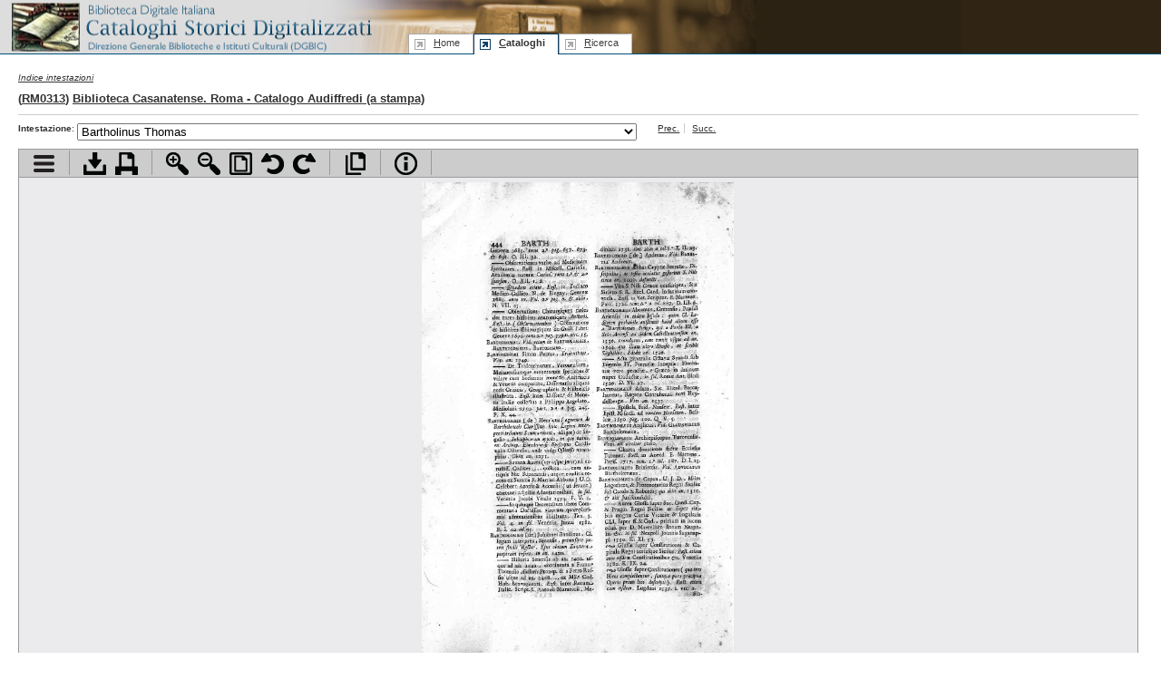

--- FILE ---
content_type: text/html; charset=UTF-8
request_url: https://cataloghistorici.bdi.sbn.it/file_viewer.php?IDIMG=10207&IDCAT=200&IDGRP=2000006&LEVEL=&PADRE=&PR=25&PROV=INT
body_size: 32061
content:
<!DOCTYPE html PUBLIC "-//W3C//DTD XHTML 1.0 Transitional//EN"
        "http://www.w3.org/TR/xhtml1/DTD/xhtml1-transitional.dtd">
<html xmlns="http://www.w3.org/1999/xhtml" xml:lang="it" lang="it">
<head>
	<title>Biblioteca Casanatense - Catalogo Audiffredi (a stampa) - BARRO-BENCI - Bartholinus Thomas - I cataloghi storici digitalizzati dell'ICCU</title>
	<meta http-equiv="Content-Type" content="text/html; charset=iso-8859-1" />
	<!--SCRIPT-->
	<script language="javascript" type="text/javascript" src="/includes/jquery.js"></script>
	<script language="javascript" type="text/javascript" src="/includes/jquery.truncator.js"></script>
	<script language="javascript" type="text/javascript" src="/includes/jquery-ui-1.8.5.custom.min.js"></script>
	<script language="javascript" type="text/javascript" src="/includes/cmxform.js"></script>
	<script language="javascript" type="text/javascript" src="/includes/jslibrary.js"></script>
  	<!--/SCRIPT-->
	<!--STYLE-->
	<link rel="shortcut icon" href="/favicon.ico" type="image/x-icon" />
<link rel="stylesheet" rev="stylesheet" href="/includes/base.css" type="text/css" media="screen"/>
<link rel="stylesheet" rev="stylesheet" href="/includes/screen.css" type="text/css" media="screen"/>
<link rel="stylesheet" rev="stylesheet" href="/includes/print.css" type="text/css" media="print"/>
<link rel="stylesheet" rev="stylesheet" href="/includes/jquery-ui.css" type="text/css" media="screen"/>	<!--/STYLE-->

</head>
<body id="browse" class="viewer">
<!--HEADER-->
	<div id="header">
	<!--MENU-->
	
			<!--MENU-->
			<div id="logo">
				<h1><a href="http://www.iccu.sbn.it/" title="Vai al sito dell'Istituto Centrale per il Catalogo Unico delle Biblioteche Italiane e per le Informazioni Bibliografiche">Biblioteca digitale Italiana - Cataloghi Storici <span class="wrap"> Direzione Generale per i Beni Librari e gli Istituti Culturali - ICCU</span></a></h1>
				<hr/>
			</div>
			<div id="serviceMenu">
			</div>
			<map title="Menu di navigazione" id="navbar">
				<div id="menu">
					<ul id="tabnav">
						<li class="skipLink"><a href="#pageTitle" shape="rect" title="Salta il menu di navigazione e vai al contenuto della pagina">Salta il menu</a></li>
						<li class="home"><a href="/index.php" shape="rect" accesskey="h" title="Vai alla home page" tabindex="1"><span class="underline">H</span>ome</a></li>
						<!--<li class="intro"><a href="/presentazione.php" shape="rect"  tabindex="2" accesskey="p" title="Vai alla presentazione del progetto"><span class="underline">P</span>resentazione</a></li>-->
						<li class="browse"><a href="/indice_cataloghi.php" shape="rect" tabindex="3" accesskey="c" title="Vai alla sezione di accesso ai cataloghi"><span class="underline">C</span>ataloghi</a></li>
						<li class="search"><a href="/ricerca.php" shape="rect"  tabindex="4" accesskey="r" title="Vai alla sezione di ricerca"><span class="underline">R</span>icerca</a></li>
					</ul>
				</div>
			</map>
			<!--/MENU-->	<!--/MENU-->
	</div>
	<hr />
	<!--/HEADER-->
	
	<!--PAGE BODY-->
	<div id="pageBody">
				<div id="breadcrumbs">
			<span class="breadcrumbs"><a href="int_catalogo.php?" title="Torna all'indice delle intestazioni">Indice intestazioni</a></span>
		</div>
				<h2>(<a href="#" onclick="SchedaBiblioteca('form_scheda_biblioteca');return false;" title="Vai alla scheda della biblioteca sul sito dell'Anagrafe delle biblioteche italiane">RM0313</a>) <a href="dett_catalogo.php?IDCAT=200">Biblioteca Casanatense. Roma - Catalogo Audiffredi (a stampa)</a></h2>
		<!--DOC INDEX-->
		<form id="form_combo" name="form_combo" action="/file_viewer.php?IDCAT=200&amp;IDGRP=2000006&amp;LEVEL=&amp;PADRE=&amp;PROV=INT" method="post" onsubmit="return false;">
		<div id="docNav">
			<div class="smallMenu">	
				<ul class="withLabel">
					<li><strong>Intestazione</strong>:</li>
					<li class="widget">
						<select class="headersCombo" size="1" id="FIDIMG" name="FIDIMG" onchange="submit_form('form_combo');">
														<option   value="10201">Barrovv Isaacus</option>
														<option   value="10202">Bartalini Carlo</option>
														<option   value="10203">Barthius Gaspar</option>
														<option   value="10204">Barthius Gaspar</option>
														<option   value="10205">Bartholinus Gaspar</option>
														<option   value="10206">Bartholinus Thomas</option>
														<option  selected="selected" value="10207">Bartholinus Thomas</option>
														<option   value="10208">Bartholomæus de Capua</option>
														<option   value="10209">Bartholomæus</option>
														<option   value="10210">Bartholus</option>
														<option   value="10211">Bartoli Daniello</option>
														<option   value="10212">Bartoli Giuseppe</option>
														<option   value="10213">Bartolome [P. M. Fr.] de Carmona</option>
														<option   value="10214">Bartoluccius Joannes Dominicus</option>
														<option   value="10215">Bartolus a Saxoferrato</option>
														<option   value="10216">Baruffaldus Hieronymus</option>
														<option   value="10217">Baruffaldus Hieronymus</option>
														<option   value="10218">Barzini Francesco</option>
														<option   value="10219">Barzizius Guinifortus</option>
														<option   value="10220">Basile Gio. Battista</option>
														<option   value="10221">Basilica-Petri [a] Carolus</option>
														<option   value="10222">Basilius</option>
														<option   value="10223">Basilius</option>
														<option   value="10224">Basilius</option>
														<option   value="10225">Basilius</option>
														<option   value="10226">Basilius</option>
														<option   value="10227">Basilius</option>
														<option   value="10228">Basilius</option>
														<option   value="10229">Basilius</option>
														<option   value="10230">Basnage Jaques</option>
														<option   value="10231">Basnagius Samuel</option>
														<option   value="10232">Bassi Nazzario</option>
														<option   value="10233">Bassus Cæsius</option>
														<option   value="10234">Bastida [della] Hernando</option>
														<option   value="10235">Bateus Georgius</option>
														<option   value="10236">Battaleus, sive, uti legitur in Biblioth. Bodleiana, Battalius Aaron</option>
														<option   value="10237">Battista Giuseppe</option>
														<option   value="10238">Baudelot de Dairval, Charles César</option>
														<option   value="10239">Baudius Dominicus</option>
														<option   value="10240">Baveris [de] Baverius</option>
														<option   value="10241">Bauhinus Gaspar</option>
														<option   value="10242">Baumannus Michael</option>
														<option   value="10243">Baxterus Wilhelmus</option>
														<option   value="10244">Bayerus Theophilus</option>
														<option   value="10245">Bayle Pierre</option>
														<option   value="10246">Bayle Pierre</option>
														<option   value="10247">Bazzanesius Jo. Franciscus</option>
														<option   value="10248">Beatus</option>
														<option   value="10249">Beasardus Petrus</option>
														<option   value="10250">Beauvillier [de] Francois</option>
														<option   value="10251">Bebelius Henricus</option>
														<option   value="10252">Becanus Martinus</option>
														<option   value="10253">Beccarius Jacobus Bartholomæus</option>
														<option   value="10254">Beccelli Giulio Cesare</option>
														<option   value="10255">Becherus Joannes Joachimus</option>
														<option   value="10256">Becichemus Marinus</option>
														<option   value="10257">Beckius Caspar Achat.</option>
														<option   value="10258">Beda</option>
														<option   value="10259">Beda</option>
														<option   value="10260">Beda</option>
														<option   value="10261">Beda</option>
														<option   value="10262">Bedel Jean</option>
														<option   value="10263">Begerus Laurentius</option>
														<option   value="10264">Beguinus Joannes</option>
														<option   value="10265">Bejerus Adrianus</option>
														<option   value="10266">Belcari Feo, (sive Maffeo)</option>
														<option   value="10267">Belethus Joannes</option>
														<option   value="10268">Belintanus Matthias</option>
														<option   value="10269">Bellandus Cornelius</option>
														<option   value="10270">Bellarminus Robertus</option>
														<option   value="10271">Bellarminus Robertus</option>
														<option   value="10272">Bellarminus Robertus</option>
														<option   value="10273">Bellarminus Robertus</option>
														<option   value="10274">Bellarminus Robertus</option>
														<option   value="10275">Bellay [de] Joachim</option>
														<option   value="10276">Bellelli Fulgentius</option>
														<option   value="10277">Belletia Gaspar</option>
														<option   value="10278">Bellintanus Matthias</option>
														<option   value="10279">Bellis [de] Gabriel</option>
														<option   value="10280">Belloni Hieronymus</option>
														<option   value="10281">Bellorius Joannes Petrus</option>
														<option   value="10282">Bellorius Joannes Petrus</option>
														<option   value="10283">Bellovisu (de) qui et Bellovisio, et de Belviso, et Belvisus, Jacobus</option>
														<option   value="10284">Bellus Julius</option>
														<option   value="10285">Beloy [de] Pierre</option>
														<option   value="10286">Belvedere Bartolomeo</option>
														<option   value="10287">Bembo Pietro</option>
														<option   value="10288">Bembo Pietro</option>
														<option   value="10289">Benalius Marcus Antonius</option>
														<option   value="10290">Bencini Franciscus Dominicus</option>
														<option   value="10291">Bencius, qui &amp; Bentius Ugo</option>
												</select>
					</li>
					<li class="middle"><a href="/file_viewer.php?IDIMG=10206&amp;IDCAT=200&amp;IDGRP=2000006&amp;LEVEL=&amp;PADRE=&amp;PR=25&amp;PROV=INT" title="Vai alla scheda precedente">Prec.</a></li>
					<li class="last"><a href="/file_viewer.php?IDIMG=10208&amp;IDCAT=200&amp;IDGRP=2000006&amp;LEVEL=&amp;PADRE=&amp;PR=25&amp;PROV=INT" title="Vai alla scheda successiva">Succ.</a></li>

				</ul>

			</div>
		</div>
	</form>
	<div id="tree_menu" style="display:none;">
		
		<script type="text/javascript">
		<!--
		/*
		
		This is one of the free scripts from www.dhtmlgoodies.com
		You are free to use this script as long as this copyright message is kept intact
		
		(c) Alf Magne Kalleland, http://www.dhtmlgoodies.com - 2005
		
		*/		
		var plusNode = 'images/dhtmlgoodies_plus.gif';
		var minusNode = 'images/dhtmlgoodies_minus.gif';
		
		var nameOfCookie = 'dhtmlgoodies_expanded';
		var initExpandedNodes ="";
		
		/*
		These cookie functions are downloaded from 
		http://www.mach5.com/support/analyzer/manual/html/General/CookiesJavaScript.htm
		*/
		function Get_Cookie(name) { 
		   var start = document.cookie.indexOf(name+"="); 
		   var len = start+name.length+1; 
		   if ((!start) && (name != document.cookie.substring(0,name.length))) return null; 
		   if (start == -1) return null; 
		   var end = document.cookie.indexOf(";",len); 
		   if (end == -1) end = document.cookie.length; 
		   return unescape(document.cookie.substring(len,end)); 
		} 
		// This function has been slightly modified
		function Set_Cookie(name,value,expires,path,domain,secure) { 
			expires = expires * 60*60*24*1000;
			var today = new Date();
			var expires_date = new Date( today.getTime() + (expires) );
		    var cookieString = name + "=" +escape(value) + 
		       ( (expires) ? ";expires=" + expires_date.toGMTString() : "") + 
		       ( (path) ? ";path=" + path : "") + 
		       ( (domain) ? ";domain=" + domain : "") + 
		       ( (secure) ? ";secure" : ""); 
		    document.cookie = cookieString; 
		} 
		/*
		End downloaded cookie functions
		*/
		
		function expandAll() {
			var treeObj = document.getElementById('dhtmlgoodies_tree');
			var images = treeObj.getElementsByTagName('IMG');
			for(var no=0;no<images.length;no++){
				if(images[no].className=='tree_plusminus' && images[no].src.indexOf(plusNode)>=0)expandNode(false,images[no]);
			}
		}
		function collapseAll() {
			var treeObj = document.getElementById('dhtmlgoodies_tree');
			var images = treeObj.getElementsByTagName('IMG');
			for(var no=0;no<images.length;no++){
				if(images[no].className=='tree_plusminus' && images[no].src.indexOf(minusNode)>=0)expandNode(false,images[no]);
			}
		}
		
		function expandNode(e,inputNode) {
			if(initExpandedNodes.length==0)initExpandedNodes=",";
			if(!inputNode)inputNode = this; 
			if(inputNode.tagName.toLowerCase()!='img')inputNode = inputNode.parentNode.getElementsByTagName('IMG')[0];	
			
			var inputId = inputNode.id.replace(/[^\d]/g,'');			
			
			var parentUl = inputNode.parentNode;
			var subUl = parentUl.getElementsByTagName('UL');

			if(subUl.length==0)return;
			if(subUl[0].style.display=='' || subUl[0].style.display=='none'){
				subUl[0].style.display = 'block';
				inputNode.src = minusNode;
				initExpandedNodes = initExpandedNodes.replace(',' + inputId+',',',');
				initExpandedNodes = initExpandedNodes + inputId + ',';
				
			}else{
				subUl[0].style.display = '';
				inputNode.src = plusNode;	
				initExpandedNodes = initExpandedNodes.replace(','+inputId+',',',');			
			}
			Set_Cookie(nameOfCookie,initExpandedNodes,60);
		}
		
		function initTree() {
			// Assigning mouse events
			var parentNode = document.getElementById('dhtmlgoodies_tree');
			var lis = parentNode.getElementsByTagName('LI'); // Get reference to all the images in the tree
			for(var no=0;no<lis.length;no++){
				var subNodes = lis[no].getElementsByTagName('UL');
				if(subNodes.length>0){
					lis[no].childNodes[0].style.visibility='visible';	
				}else{
					lis[no].childNodes[0].style.visibility='hidden';
				}
			}	
			
			var images = parentNode.getElementsByTagName('IMG');
			for(var no=0;no<images.length;no++){
				if(images[no].className=='tree_plusminus')images[no].onclick = expandNode;				
			}	

			//var aTags = parentNode.getElementsByTagName('A');
			//var cursor = 'pointer';
			//if(document.all)cursor = 'hand';
			//for(var no=0;no<aTags.length;no++){
			//	aTags[no].onclick = expandNode;		
			//	aTags[no].style.cursor = cursor;		
			//}
			var initExpandedArray = initExpandedNodes.split(',');

			for(var no=0;no<initExpandedArray.length;no++){
				if(document.getElementById('plusMinus' + initExpandedArray[no])){
					var obj = document.getElementById('plusMinus' + initExpandedArray[no]);	
					expandNode(false,obj);
				}
			}				
		}
		
		window.onload = initTree;
		-->
		</script>	
		<div id="dhtmlgoodies_tree"><div id="menuActionsButtons"><a href="#" title="Espandi il menu" onclick="expandAll()"><img src="../images/ico_expand.gif" alt="Espandi il menu" width="16" height="16" border="0"/></a><a href="#" title="Contrai il menu" onclick="collapseAll()"><img src="../images/ico_collapse.gif" alt="Contrai il menu" width="16" height="16" border="0"/></a></div><ul id="dhtmlgoodies_topNodes"><li class="tree_node" id="node_2000001"><img alt="plus-minus  icon" id="plusMinus2000001" class="tree_plusminus" src="images/dhtmlgoodies_plus.gif" /><img alt="folder icon" src="images/dhtmlgoodies_folder_page.gif" /><a title="A-ALA" class="tree_link" href="file_viewer.php?IDIMG=&amp;IDCAT=200&amp;IDGRP=2000001">A-ALA</a></li><li class="tree_node" id="node_2000002"><img alt="plus-minus  icon" id="plusMinus2000002" class="tree_plusminus" src="images/dhtmlgoodies_plus.gif" /><img alt="folder icon" src="images/dhtmlgoodies_folder_page.gif" /><a title="ALBA-AMPHI" class="tree_link" href="file_viewer.php?IDIMG=&amp;IDCAT=200&amp;IDGRP=2000002">ALBA-AMPHI</a></li><li class="tree_node" id="node_2000003"><img alt="plus-minus  icon" id="plusMinus2000003" class="tree_plusminus" src="images/dhtmlgoodies_plus.gif" /><img alt="folder icon" src="images/dhtmlgoodies_folder_page.gif" /><a title="ANA-ARI" class="tree_link" href="file_viewer.php?IDIMG=&amp;IDCAT=200&amp;IDGRP=2000003">ANA-ARI</a></li><li class="tree_node" id="node_2000004"><img alt="plus-minus  icon" id="plusMinus2000004" class="tree_plusminus" src="images/dhtmlgoodies_plus.gif" /><img alt="folder icon" src="images/dhtmlgoodies_folder_page.gif" /><a title="ARMA-BACO" class="tree_link" href="file_viewer.php?IDIMG=&amp;IDCAT=200&amp;IDGRP=2000004">ARMA-BACO</a></li><li class="tree_node" id="node_2000005"><img alt="plus-minus  icon" id="plusMinus2000005" class="tree_plusminus" src="images/dhtmlgoodies_plus.gif" /><img alt="folder icon" src="images/dhtmlgoodies_folder_page.gif" /><a title="BADE-BARRI" class="tree_link" href="file_viewer.php?IDIMG=&amp;IDCAT=200&amp;IDGRP=2000005">BADE-BARRI</a></li><li class="tree_node" id="node_2000006"><img alt="plus-minus  icon" id="plusMinus2000006" class="tree_plusminus" src="images/dhtmlgoodies_plus.gif" /><img alt="folder icon" src="images/dhtmlgoodies_folder_page.gif" /><a title="BARRO-BENCI" class="activeNodeLink" href="file_viewer.php?IDIMG=&amp;IDCAT=200&amp;IDGRP=2000006">BARRO-BENCI</a></li><li class="tree_node" id="node_2000007"><img alt="plus-minus  icon" id="plusMinus2000007" class="tree_plusminus" src="images/dhtmlgoodies_plus.gif" /><img alt="folder icon" src="images/dhtmlgoodies_folder_page.gif" /><a title="BENE-BIANCO" class="tree_link" href="file_viewer.php?IDIMG=&amp;IDCAT=200&amp;IDGRP=2000007">BENE-BIANCO</a></li><li class="tree_node" id="node_2000008"><img alt="plus-minus  icon" id="plusMinus2000008" class="tree_plusminus" src="images/dhtmlgoodies_plus.gif" /><img alt="folder icon" src="images/dhtmlgoodies_folder_page.gif" /><a title="BIBLIA-BOMBI" class="tree_link" href="file_viewer.php?IDIMG=&amp;IDCAT=200&amp;IDGRP=2000008">BIBLIA-BOMBI</a></li><li class="tree_node" id="node_2000009"><img alt="plus-minus  icon" id="plusMinus2000009" class="tree_plusminus" src="images/dhtmlgoodies_plus.gif" /><img alt="folder icon" src="images/dhtmlgoodies_folder_page.gif" /><a title="BONA-BRIGI" class="tree_link" href="file_viewer.php?IDIMG=&amp;IDCAT=200&amp;IDGRP=2000009">BONA-BRIGI</a></li><li class="tree_node" id="node_2000010"><img alt="plus-minus  icon" id="plusMinus2000010" class="tree_plusminus" src="images/dhtmlgoodies_plus.gif" /><img alt="folder icon" src="images/dhtmlgoodies_folder_page.gif" /><a title="BRINA-CALA" class="tree_link" href="file_viewer.php?IDIMG=&amp;IDCAT=200&amp;IDGRP=2000010">BRINA-CALA</a></li><li class="tree_node" id="node_2000011"><img alt="plus-minus  icon" id="plusMinus2000011" class="tree_plusminus" src="images/dhtmlgoodies_plus.gif" /><img alt="folder icon" src="images/dhtmlgoodies_folder_page.gif" /><a title="CALCA-CARA" class="tree_link" href="file_viewer.php?IDIMG=&amp;IDCAT=200&amp;IDGRP=2000011">CALCA-CARA</a></li><li class="tree_node" id="node_2000012"><img alt="plus-minus  icon" id="plusMinus2000012" class="tree_plusminus" src="images/dhtmlgoodies_plus.gif" /><img alt="folder icon" src="images/dhtmlgoodies_folder_page.gif" /><a title="CARBO-CAVA" class="tree_link" href="file_viewer.php?IDIMG=&amp;IDCAT=200&amp;IDGRP=2000012">CARBO-CAVA</a></li><li class="tree_node" id="node_2000013"><img alt="plus-minus  icon" id="plusMinus2000013" class="tree_plusminus" src="images/dhtmlgoodies_plus.gif" /><img alt="folder icon" src="images/dhtmlgoodies_folder_page.gif" /><a title="CAVE-CINI" class="tree_link" href="file_viewer.php?IDIMG=&amp;IDCAT=200&amp;IDGRP=2000013">CAVE-CINI</a></li><li class="tree_node" id="node_2000014"><img alt="plus-minus  icon" id="plusMinus2000014" class="tree_plusminus" src="images/dhtmlgoodies_plus.gif" /><img alt="folder icon" src="images/dhtmlgoodies_folder_page.gif" /><a title="CIO-CONFA" class="tree_link" href="file_viewer.php?IDIMG=&amp;IDCAT=200&amp;IDGRP=2000014">CIO-CONFA</a></li><li class="tree_node" id="node_2000015"><img alt="plus-minus  icon" id="plusMinus2000015" class="tree_plusminus" src="images/dhtmlgoodies_plus.gif" /><img alt="folder icon" src="images/dhtmlgoodies_folder_page.gif" /><a title="CONFE-CRITI" class="tree_link" href="file_viewer.php?IDIMG=&amp;IDCAT=200&amp;IDGRP=2000015">CONFE-CRITI</a></li><li class="tree_node" id="node_2000016"><img alt="plus-minus  icon" id="plusMinus2000016" class="tree_plusminus" src="images/dhtmlgoodies_plus.gif" /><img alt="folder icon" src="images/dhtmlgoodies_folder_page.gif" /><a title="CROCE-DIANA" class="tree_link" href="file_viewer.php?IDIMG=&amp;IDCAT=200&amp;IDGRP=2000016">CROCE-DIANA</a></li><li class="tree_node" id="node_2000017"><img alt="plus-minus  icon" id="plusMinus2000017" class="tree_plusminus" src="images/dhtmlgoodies_plus.gif" /><img alt="folder icon" src="images/dhtmlgoodies_folder_page.gif" /><a title="DIAS-EBE" class="tree_link" href="file_viewer.php?IDIMG=&amp;IDCAT=200&amp;IDGRP=2000017">DIAS-EBE</a></li><li class="tree_node" id="node_2000018"><img alt="plus-minus  icon" id="plusMinus2000018" class="tree_plusminus" src="images/dhtmlgoodies_plus.gif" /><img alt="folder icon" src="images/dhtmlgoodies_folder_page.gif" /><a title="ECCA-ERA" class="tree_link" href="file_viewer.php?IDIMG=&amp;IDCAT=200&amp;IDGRP=2000018">ECCA-ERA</a></li><li class="tree_node" id="node_2000019"><img alt="plus-minus  icon" id="plusMinus2000019" class="tree_plusminus" src="images/dhtmlgoodies_plus.gif" /><img alt="folder icon" src="images/dhtmlgoodies_folder_page.gif" /><a title="ERCHE-FALCO" class="tree_link" href="file_viewer.php?IDIMG=&amp;IDCAT=200&amp;IDGRP=2000019">ERCHE-FALCO</a></li><li class="tree_node" id="node_2000020"><img alt="plus-minus  icon" id="plusMinus2000020" class="tree_plusminus" src="images/dhtmlgoodies_plus.gif" /><img alt="folder icon" src="images/dhtmlgoodies_folder_page.gif" /><a title="FALE-FOLI" class="tree_link" href="file_viewer.php?IDIMG=&amp;IDCAT=200&amp;IDGRP=2000020">FALE-FOLI</a></li><li class="tree_node" id="node_2000021"><img alt="plus-minus  icon" id="plusMinus2000021" class="tree_plusminus" src="images/dhtmlgoodies_plus.gif" /><img alt="folder icon" src="images/dhtmlgoodies_folder_page.gif" /><a title="FOLLE-GALDI" class="tree_link" href="file_viewer.php?IDIMG=&amp;IDCAT=200&amp;IDGRP=2000021">FOLLE-GALDI</a></li><li class="tree_node" id="node_2000022"><img alt="plus-minus  icon" id="plusMinus2000022" class="tree_plusminus" src="images/dhtmlgoodies_plus.gif" /><img alt="folder icon" src="images/dhtmlgoodies_folder_page.gif" /><a title="GALE-GERVA" class="tree_link" href="file_viewer.php?IDIMG=&amp;IDCAT=200&amp;IDGRP=2000022">GALE-GERVA</a></li><li class="tree_node" id="node_2000023"><img alt="plus-minus  icon" id="plusMinus2000023" class="tree_plusminus" src="images/dhtmlgoodies_plus.gif" /><img alt="folder icon" src="images/dhtmlgoodies_folder_page.gif" /><a title="GESNE-GRATA" class="tree_link" href="file_viewer.php?IDIMG=&amp;IDCAT=200&amp;IDGRP=2000023">GESNE-GRATA</a></li><li class="tree_node" id="node_2000024"><img alt="plus-minus  icon" id="plusMinus2000024" class="tree_plusminus" src="images/dhtmlgoodies_plus.gif" /><img alt="folder icon" src="images/dhtmlgoodies_folder_page.gif" /><a title="GRATI-GUIDI" class="tree_link" href="file_viewer.php?IDIMG=&amp;IDCAT=200&amp;IDGRP=2000024">GRATI-GUIDI</a></li><li class="tree_node" id="node_2000025"><img alt="plus-minus  icon" id="plusMinus2000025" class="tree_plusminus" src="images/dhtmlgoodies_plus.gif" /><img alt="folder icon" src="images/dhtmlgoodies_folder_page.gif" /><a title="GUIDO-HERA" class="tree_link" href="file_viewer.php?IDIMG=&amp;IDCAT=200&amp;IDGRP=2000025">GUIDO-HERA</a></li><li class="tree_node" id="node_2000026"><img alt="plus-minus  icon" id="plusMinus2000026" class="tree_plusminus" src="images/dhtmlgoodies_plus.gif" /><img alt="folder icon" src="images/dhtmlgoodies_folder_page.gif" /><a title="HERBE-HUME" class="tree_link" href="file_viewer.php?IDIMG=&amp;IDCAT=200&amp;IDGRP=2000026">HERBE-HUME</a></li><li class="tree_node" id="node_2000027"><img alt="plus-minus  icon" id="plusMinus2000027" class="tree_plusminus" src="images/dhtmlgoodies_plus.gif" /><img alt="folder icon" src="images/dhtmlgoodies_folder_page.gif" /><a title="HUND-KALE" class="tree_link" href="file_viewer.php?IDIMG=&amp;IDCAT=200&amp;IDGRP=2000027">HUND-KALE</a></li><li class="tree_node" id="node_2000028"><img alt="plus-minus  icon" id="plusMinus2000028" class="tree_plusminus" src="images/dhtmlgoodies_plus.gif" /><img alt="folder icon" src="images/dhtmlgoodies_folder_page.gif" /><a title="KALI-LAFA" class="tree_link" href="file_viewer.php?IDIMG=&amp;IDCAT=200&amp;IDGRP=2000028">KALI-LAFA</a></li><li class="tree_node" id="node_2000029"><img alt="plus-minus  icon" id="plusMinus2000029" class="tree_plusminus" src="images/dhtmlgoodies_plus.gif" /><img alt="folder icon" src="images/dhtmlgoodies_folder_page.gif" /><a title="LAFO-LAZA" class="tree_link" href="file_viewer.php?IDIMG=&amp;IDCAT=200&amp;IDGRP=2000029">LAFO-LAZA</a></li><li class="tree_node" id="node_2000030"><img alt="plus-minus  icon" id="plusMinus2000030" class="tree_plusminus" src="images/dhtmlgoodies_plus.gif" /><img alt="folder icon" src="images/dhtmlgoodies_folder_page.gif" /><a title="LAZE-LEO" class="tree_link" href="file_viewer.php?IDIMG=&amp;IDCAT=200&amp;IDGRP=2000030">LAZE-LEO</a></li></ul></div>	</div>
	<!-- DIV FILE INFO -->
	<div id="fileInfo_recto" style="display:none;" title="Propriet&agrave; file">
			<ul>
			<li>Width: 1117</li>
			<li>Height: 1685</li>
			<li>Size: 229 KB</li>
			<li>Name: A0200509.jpg</li>
			<li>Mime Type: image/jpeg</li>
		</ul>
	</div>
		<!-- DIV FILE INFO -->
		<div id="contenitore_viewer" class="viewerCntBig">
			<div id="imgToolbarCnt">
        <div class="cmdSeparator">
          <a href="#" id="tasto_visualizza" onclick="vis_tree_menu('VISUALIZZA');return false;" style="display:inline;" title="Visualizza indice contenuti" class="hide-text">Visualizza indice contenuti</a><a href="#" id="tasto_nascondi" onclick="vis_tree_menu('NASCONDI');return false;" style="display:none;" title="Nascondi indice contenuti" class="hide-text">Nascondi indice contenuti</a>
        </div>
        <div class="cmdSeparator">
				    <a href="/bib_img/BIBCAS/AUDI_A/img/CASS0006/A0200509.jpg" download="myImage" target="_new" title="Scarica documento" id="Adownload" class="hide-text">Scarica documento</a>
            <a href="#" title="Stampa documento" id="Aprint" onclick="printImg();" class="hide-text">Stampa documento</a>
        </div>
        <div class="cmdSeparator">
            <a href="#" title="Zoom avanti" id="AZoomIn" class="hide-text">Zoom avanti</a>
            <a href="#" title="Zoom indietro" id="AZoomOut" class="hide-text">Zoom indietro</a>
            <a href="#" title="Adatta pagina alla finestra" id="AFitPage" class="hide-text">Adatta pagina alla finestra</a>
            <a href="#" title="Ruota pagina a sinistra" id="ARotateLeft" class="hide-text">Ruota pagina a sinistra</a>
            <a href="#" title="Ruota pagina a destra" id="ARotateRight" class="hide-text">Ruota pagina a destra</a>
            <input type="hidden" id="angle" name="angle" value="0">
				</div>
        <div class="cmdSeparator">
            <a href="#" title="Apri documento a pieno schermo" id="AFullScreen" class="hide-text" onclick="ViewerFullScreen('popup_file_viewer.php?IDIMG=10207&IDCAT=200&IDGRP=2000006');">Apri documento a pieno schermo</a>
        </div>
        <div class="cmdSeparator">
            <a href="#" title="Info file" id="AfileInfo" class="hide-text" >Info file</a>
        </div>
        <div id="rvSelector" style="display:none">
		<label>Pagina:
          <select name="ModView" id="ModView">
				<option value="recto" selected="selected">Recto</option>
					<option value="verso" >Verso</option>
			</select></label>
					</div>		
			</div>
			<div id="imgViewer">
		    	<img style="visibility:hidden" id="imgBig" src="/bib_img/BIBCAS/AUDI_A/img/CASS0006/A0200509.jpg">
		    				</div>
	</div>
	<div class="clear">&nbsp;</div>
		<form id="back_indice_cataloghi" name="back_indice_cataloghi" action="indice_cataloghi.php?" method="post">
					</form>
		<form id="form_scheda_biblioteca" name="form_scheda_biblioteca" target="_blank" action="http://anagrafe.iccu.sbn.it/iccu/abi" method="post">
		<input type="hidden" name="ABILITA" value="false"/>
		<input type="hidden" name="Action" value="ActionSearchesISIL"/>
		<input type="hidden" name="Method" value="SearchesISIL"/>
		<input type="hidden" name="PARAMETER" value=""/>
		<input type="hidden" name="SessionId" value="-1"/>
		<input type="hidden" name="ISIL_ST" value="IT"/>
		<input type="hidden" name="ISIL_PR" value="RM"/>
		<input type="hidden" name="ISIL_NR" value="0313"/>
	</form>
	<form id="form_ADD" name="form_ADD" action="#" method="post">
		<input type="hidden" id="check_0" name="ID_elemento[]" value="10207__200__2000006"/>
	</form>
	</div>
	<!--FOOTER-->
	<div id="footer">
	<hr/>
	<div class="smallMenu">
		<ul class="noLabel">
			<li class="first"><a href="mailto:mariacristina.mataloni@cultura.gov.it" title="Scrivi allo staff">Contatti</a></li>
      <li class="middle"><a href="http://www.iccu.sbn.it/opencms/opencms/it/main/InternetCulturale/BDI/pagina_261.html" title="Vai alla pagina del progetto">Informazioni</a></li>
			<li class="middle"><a href="mappa.php" title="Vai alla pagina della mappa">Mappa</a></li>
			<li class="middle"><a href="crediti.php" title="Vai alla pagina dei crediti">Crediti</a></li>
      <li class="last"><a href="/doc/informativa_cookie_trattamento_dati_personali.pdf" title="Leggi l\'informativa sui cookie e sul trattamento dei dati personali">Informativa</a></li>
		</ul>
	</div>
	
	<div id="credits">
		<a href="http://www.beniculturali.it/mibac/export/MiBAC/index.html/" title="Vai al sito del Ministero per i beni e le attivit&agrave; culturali"><img src="/images/MiC_logo.png" alt="Logo MiBAC " width="101" height="39"/><span class="printable">2019 - Ministero per i beni e le attivit&agrave; culturali</span></a><p class="unprintable">2018 - <a href="http://www.iccu.sbn.it/" title="Vai al sito della Direzione Generale per i Beni Librari e gli Istituti Culturali - ICCU">Istituto Centrale per il Catalogo Unico delle Biblioteche Italiane e per le Informazioni Bibliografiche</a></p>
	</div>
	
<!--	<div id="rightLogos">
		<a href="http://www.italiaunita150.it/" title="Vai al sito delle celebrazioni dei 150 anni dell'unit&agrave; d'Italia"><img src="/images/logo_unita_italia.gif" alt="Logo unit&agrave; d'italia" width="72" height="66"/></a>
	</div>	
-->	
</div>
<script type="text/javascript">
<!--
  var _gaq = _gaq || [];
  _gaq.push(['_setAccount', 'UA-19701283-1']);
  _gaq.push(['_trackPageview']);

  (function() {
    var ga = document.createElement('script'); ga.type = 'text/javascript'; ga.async = true;
    ga.src = ('https:' == document.location.protocol ? 'https://ssl' : 'http://www') + '.google-analytics.com/ga.js';
    var s = document.getElementsByTagName('script')[0]; s.parentNode.insertBefore(ga, s);
  })();
-->
</script>

	<!--/FOOTER-->
	<script type="text/javascript" src="includes/controlloTree.js"></script>
	<form id="parametri" name="parametri" method="post" action="#">
			<input type="hidden" name="zoom_value" id="zoom_value" value="100">
			<input type="hidden" name="param_zoom" id="param_zoom" >
	</form>
	<script language="javascript" type="text/javascript" src="/includes/jQueryRotateCompressed.js"></script>
	<script type="text/javascript">
		//document.getElementById('imgBig').onload=function() {
		document.body.onload=function() {
			FitPage('imgBig');
			document.getElementById("imgBig").style.visibility = "visible";
			if (document.body.contains(document.getElementById('imgBig_verso'))) {
				FitPage('imgBig_verso');
				document.getElementById("imgBig_verso").style.visibility = "visible";
			}
		};
	</script>
</body>
</html>
